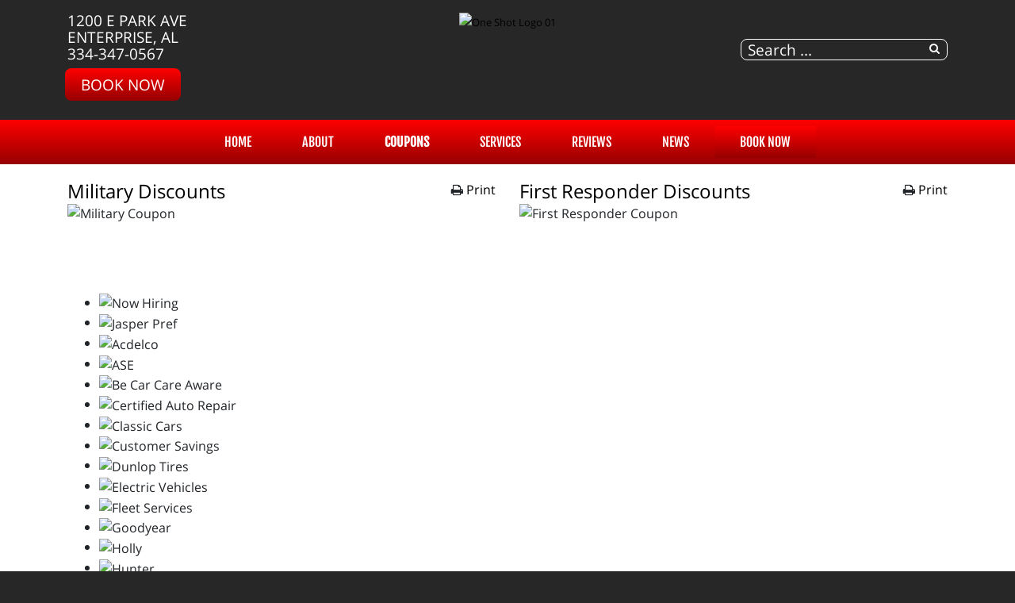

--- FILE ---
content_type: text/html; charset=utf-8
request_url: https://oneshotauto.com/promotions
body_size: 6461
content:
<!DOCTYPE html>
<html lang="en-gb" dir="ltr">
	<head><meta http-equiv="Content-Type" content="text/html; charset=utf-8">
		<meta name="viewport" content="width=device-width, initial-scale=1.0, maximum-scale=3.0, user-scalable=yes"/>
		<meta name="apple-mobile-web-app-capable" content="YES" />
		<link rel="stylesheet" href="/templates/option1_5/css/layout.css">
		<!--<link rel="stylesheet" href="https://maxcdn.bootstrapcdn.com/bootstrap/4.0.0/css/bootstrap.min.css" integrity="sha384-Gn5384xqQ1aoWXA+058RXPxPg6fy4IWvTNh0E263XmFcJlSAwiGgFAW/dAiS6JXm" crossorigin="anonymous">-->
        <!--<link href="https://fonts.googleapis.com/css?family=Kanit&display=swap" rel="stylesheet">
        <link href="https://fonts.googleapis.com/css?family=Abel&display=swap" rel="stylesheet">-->
        <!--<link href="https://stackpath.bootstrapcdn.com/font-awesome/4.7.0/css/font-awesome.min.css" rel="stylesheet" integrity="sha384-wvfXpqpZZVQGK6TAh5PVlGOfQNHSoD2xbE+QkPxCAFlNEevoEH3Sl0sibVcOQVnN" crossorigin="anonymous">-->
		<meta charset="utf-8" />
	<base href="https://oneshotauto.com/promotions" />
	<meta name="keywords" content="coupon, savings, &quot;special offer&quot;, &quot;auto coupon&quot;" />
	<meta name="description" content="Special coupons and savings available" />
	<title>Special Automotive Repair Coupons - One Shot Tire and Automotive | ENTERPRISE, AL</title>
	<link href="/promotions?format=feed&amp;type=rss" rel="alternate" type="application/rss+xml" title="RSS 2.0" />
	<link href="/promotions?format=feed&amp;type=atom" rel="alternate" type="application/atom+xml" title="Atom 1.0" />
	<link href="/templates/option1_5/apple_touch_icon.png" rel="apple-touch-icon" sizes="180x180" />
	<link href="/templates/option1_5/favicon.ico" rel="shortcut icon" type="image/vnd.microsoft.icon" />
	<link href="https://oneshotauto.com/component/search/?Itemid=210&amp;format=opensearch" rel="search" title="Search One Shot Tire and Automotive | ENTERPRISE, AL" type="application/opensearchdescription+xml" />
	<link href="https://oneshotauto.com/plugins/system/osolcaptcha/osolCaptcha/captchaStyle.css" rel="stylesheet" />
	<link href="/templates/system/css/system.css?a86e62f65c04b7fde1463e684be8d0af" rel="stylesheet" />
	<link href="/media/widgetkit/wk-styles-6b63ef6e.css" rel="stylesheet" id="wk-styles-css" />
	<script type="application/json" class="joomla-script-options new">{"csrf.token":"c6fe97a0298cd30f8775bc8592eb57df","system.paths":{"root":"","base":""}}</script>
	<script src="/templates/option1_5/js/jui/jquery.min.js?a86e62f65c04b7fde1463e684be8d0af"></script>
	<script src="/media/jui/js/jquery-noconflict.js?a86e62f65c04b7fde1463e684be8d0af"></script>
	<script src="/media/jui/js/jquery-migrate.min.js?a86e62f65c04b7fde1463e684be8d0af"></script>
	<script src="/media/system/js/core.js?a86e62f65c04b7fde1463e684be8d0af"></script>
	<script src="/media/system/js/html5fallback.js"></script>
	<script src="/media/widgetkit/uikit2-fb670c1c.js"></script>
	<script src="/media/widgetkit/wk-scripts-3d45593a.js"></script>
	<script>

		   
		   				function reloadCapthcha(instanceNo)
						{
							var captchaSrc = "https://oneshotauto.com/index.php?showCaptcha=True&instanceNo="+instanceNo+"&time="+ new Date().getTime();
							//alert(captachaSrc);
							//alert(document.getElementById('captchaCode'+instanceNo));
							document.getElementById('captchaCode'+instanceNo).src = captchaSrc ;
							//alert(document.getElementById('captchaCode'+instanceNo).src);
						} 
						jQuery(window).on('load',  function() {
				new JCaption('img.caption');
			});</script><!-- Global site tag (gtag.js) - Google Analytics -->
<script async src="https://www.googletagmanager.com/gtag/js?id=G-PZGJG3RS93"></script>
<script>
  window.dataLayer = window.dataLayer || [];
  function gtag(){dataLayer.push(arguments);}
  gtag('js', new Date());

  gtag('config', 'G-PZGJG3RS93');

	</script>

		<link href="/style.css" rel="stylesheet" />
	<script type="text/javascript"></script>
</head>
	<body class="full-images coupon-page com_content view-category">
	    <div id="greetings-container">
	        
	    </div>
	    <div id="toolbar-container">
	        <div class="container">
	            <div class="row">
        	        <div class="mb-4 col-md-4 col-sm-12 d-none d-md-block" id="toolbar-l">

<div class="custom"  >
	<div><a href="https://goo.gl/maps/uXGseANcUwSfaLoi7" target="_blank">1200 E PARK AVE<br>ENTERPRISE, AL</a></div><div><a href="tel:334-347-0567">334-347-0567</a></div><div><a class="rounded-btn" href="/schedule-an-appointment">Book Now</a></div></div>
</div>
        	        <div class="col-md-4 col-sm-12" id="logo"><a href="/index.php">

<div class="custom"  >
	<p><img src="/images/One-Shot-Logo-01.webp" alt="One Shot Logo 01" width="500" height="122" /></p></div>
</a></div>
        	        <div class="col-md-4 col-sm-12 d-none d-md-block" id="toolbar-r">

<div class="custom"  >
	<h3 style="text-align: right; margin-bottom: 10px;">
<a href="https://goo.gl/maps/uXGseANcUwSfaLoi7" class="uk-icon-button uk-icon-map-marker" aria-label="Contact Page Link" target="_blank"> </a> &nbsp; <a href="https://www.facebook.com/OneShotAuto/" target="_blank" class="uk-icon-button uk-icon-facebook" aria-label="Facebook Link"></a> &nbsp; <a href="https://goo.gl/maps/uXGseANcUwSfaLoi7" target="_blank" class="uk-icon-button uk-icon-google" aria-label="Google Link"></a></h3></div>
<div class="searchstyle-blank">
	<form action="/promotions" method="post" class="form-inline">
		<label for="mod-search-searchword" class="element-invisible"></label> <input name="searchword" id="mod-search-searchword" maxlength="200"  class="inputbox search-query" type="search" placeholder="Search ..." title="search"/>		<input type="hidden" name="task" value="search" />
		<input type="hidden" name="option" value="com_search" />
		<input type="hidden" name="Itemid" value="210" />
	</form>
</div>
</div>
    	        </div>
	        </div>
	    </div>
	    <div id="menu-container">
	        <div class="container">
	            <div class="row d-none d-md-block">
        	        <div class="col-md-12 col-sm-12">
        	            <nav class="navbar navbar-expand-md navbar-light ">
        	                <ul class="nav menu mx-auto menu-dropdown">
<li class="nav-item item-53 default"><a href="/" class="nav-link ">Home</a></li><li class="nav-item item-650 deeper parent"><a href="/about-us" class="nav-link ">About</a><ul class="dropdown-menu"><li class="nav-item item-821"><a href="/job-application" class="nav-link">Join Our Team</a></li></ul></li><li class="nav-item item-210 current active"><a href="/promotions" class="nav-link ">COUPONS</a></li><li class="nav-item item-187 deeper parent"><a href="/services" class="nav-link ">Services</a><ul class="dropdown-menu"><li class="nav-item item-720"><a href="/services/vehicles-we-service" class="nav-link ">Vehicles We Service</a></li><li class="nav-item item-198"><a href="/services/engines-a-transmissions" class="nav-link ">JASPER® Engines</a></li><li class="nav-item item-290"><a href="/services/fleet-services" class="nav-link ">Fleet Services</a></li><li class="nav-item item-737"><a href="/services/classic-cars" class="nav-link ">Classic Cars</a></li><li class="nav-item item-659"><a href="/services/alignment" class="nav-link ">Alignment</a></li><li class="nav-item item-188"><a href="/services/tires" class="nav-link ">Tires</a></li><li class="nav-item item-778"><a href="/services/transmission-service" class="nav-link ">Transmission Service</a></li><li class="nav-item item-739"><a href="/services/hybrid-vehicles" class="nav-link ">Hybrid Vehicles</a></li></ul></li><li class="nav-item item-608"><a href="/reviews" class="nav-link ">Reviews</a></li><li class="nav-item item-208 deeper parent"><a href="/news" class="nav-link ">NEWS</a><ul class="dropdown-menu"><li class="nav-item item-209"><a href="/news/shop-news" class="nav-link ">Shop News</a></li><li class="nav-item item-214"><a href="/news/jasper-news" class="nav-link ">JASPER News</a></li></ul></li><li class="nav-item item-206 deeper parent"><a href="/schedule-an-appointment" class="nav-link appointment-link uk-button-primary no-sppb-btn sppb-btn-primary">Book Now</a><ul class="dropdown-menu"><li class="nav-item item-768"><a href="/contact-us" class="nav-link">Contact</a></li></ul></li></ul>



        	            </nav>
    	            </div>
	            </div>
	            <div class=" d-sm-block d-md-none">
    	            <div class="row">
        	            <div class="col-2">
        	                <a class="fa fa-bars" onClick="offcanvasToggle();"></a> 
        	            </div>
        	            <div class="col-10">
        	                

<div class="custom"  >
	<h3 style="text-align: right; margin-top: 9px; margin-bottom: 9px;">
<a href="tel:334-347-0567" class="uk-icon-button uk-icon-phone"></a> &nbsp; 
<a href="https://goo.gl/maps/uXGseANcUwSfaLoi7" old-href="index.php/contact-us#contactmap" class="uk-icon-button uk-icon-map-marker" aria-label="Find Us"> </a> &nbsp; <a href="https://www.facebook.com/OneShotAuto/" target="_blank" class="uk-icon-button uk-icon-facebook" aria-label="Facebook Link"></a> &nbsp; <a href="https://goo.gl/maps/uXGseANcUwSfaLoi7" target="_blank" class="uk-icon-button uk-icon-google" aria-label="Google Link"></a></h3></div>

    	                </div>
        	        </div>
        	    </div>
	        </div>
	    </div>
	    	    
	    <div id="main-container">
	        <div class="before-container">
	            <div class="before-container-2">
        	        <div class="container">
        	            <div class="row">
        	                <div class="col-md-12 col-sm-12">
                        	    <div id="system-message-container">
	</div>

                        		<div class="blogfull-images coupon-page" itemscope itemtype="https://schema.org/Blog">
	
	
	
	
	
		
	
																	<div class="row items-row cols-2 row-0 row-fluid clearfix">
						<div class="col-md-6">
				<div class="item column-1"
					itemprop="blogPost" itemscope itemtype="https://schema.org/BlogPosting">
					
	
<div class="icons" style="width: 100%; max-width: 100px; float: right; text-align: right;">
    			<span class="fa fa-print"></span> <a href="/promotions/783-military-discounts?tmpl=component&amp;print=1&amp;layout=default" title="Print article < Military Discounts >" onclick="window.open(this.href,'win2','status=no,toolbar=no,scrollbars=yes,titlebar=no,menubar=no,resizable=yes,width=640,height=480,directories=no,location=no'); return false;" rel="nofollow">			<span class="icon-print" aria-hidden="true"></span>
		Print	</a>		</div>

	<div class="page-header">
					<h2 itemprop="name">
									<a href="/promotions/783-military-discounts" itemprop="url">
						Military Discounts					</a>
							</h2>
		
		
		
			</div>







<p><img src="/images/Military-Coupon.webp" alt="Military Coupon" width="1600" height="548" /></p>



				</div>
				<!-- end item -->
							</div><!-- end span -->
														<div class="col-md-6">
				<div class="item column-2"
					itemprop="blogPost" itemscope itemtype="https://schema.org/BlogPosting">
					
	
<div class="icons" style="width: 100%; max-width: 100px; float: right; text-align: right;">
    			<span class="fa fa-print"></span> <a href="/promotions/782-first-responder-discounts?tmpl=component&amp;print=1&amp;layout=default" title="Print article < First Responder Discounts >" onclick="window.open(this.href,'win2','status=no,toolbar=no,scrollbars=yes,titlebar=no,menubar=no,resizable=yes,width=640,height=480,directories=no,location=no'); return false;" rel="nofollow">			<span class="icon-print" aria-hidden="true"></span>
		Print	</a>		</div>

	<div class="page-header">
					<h2 itemprop="name">
									<a href="/promotions/782-first-responder-discounts" itemprop="url">
						First Responder Discounts					</a>
							</h2>
		
		
		
			</div>







<p><img src="/images/First-Responder-Coupon.webp" alt="First Responder Coupon" width="1600" height="548" /></p>



				</div>
				<!-- end item -->
							</div><!-- end span -->
							</div><!-- end row -->
						
	
		</div>
                    		</div>
        	            </div>
                    </div>
                </div>
            </div>
        </div>
	    
	    	    <div id="bottom-a-container" class="mod-container">
	        <div class="container">
	            <div class="row">
        	        <div class="col-md-12 col-sm-12">
	                    

<div class="customour-brands"  >
		
<div data-uk-slideset="{autoplay: true ,default: 2,small: 3,medium: 6,large: 6,xlarge: 6}">

    
    <div class="uk-slidenav-position uk-margin">

        <ul class="uk-slideset uk-grid uk-grid-match uk-flex-center uk-grid-width-1-2 uk-grid-width-small-1-3 uk-grid-width-medium-1-6 uk-grid-width-large-1-6 uk-grid-width-xlarge-1-6">
        
            <li>

                <div class="uk-panel uk-text-center">

                    
                    
                                        <div class="uk-text-center uk-panel-teaser"><div class="uk-overlay uk-overlay-hover "><img src="/images/BRAND_BUTTONS/buttons_hiring.webp" alt="Now Hiring"><a class="uk-position-cover" href="/job-application?view=form" aria-label="Now Hiring"></a></div></div>
                    
                    
                    
                    
                    
                    
                </div>

            </li>

        
            <li>

                <div class="uk-panel uk-text-center">

                    
                    
                                        <div class="uk-text-center uk-panel-teaser"><div class="uk-overlay uk-overlay-hover "><img src="/images/BRAND_BUTTONS/jasper_pref.webp" alt="Jasper Pref"><a class="uk-position-cover" href="/index.php/services/engines-a-transmissions" aria-label="Jasper Pref"></a></div></div>
                    
                    
                    
                    
                    
                    
                </div>

            </li>

        
            <li>

                <div class="uk-panel uk-text-center">

                    
                    
                                        <div class="uk-text-center uk-panel-teaser"><div class="uk-overlay uk-overlay-hover "><img src="/images/BRAND_BUTTONS/acdelco.webp" alt="Acdelco"><a class="uk-position-cover" href="/index.php/brands/acdelco-parts" aria-label="Acdelco"></a></div></div>
                    
                    
                    
                    
                    
                    
                </div>

            </li>

        
            <li>

                <div class="uk-panel uk-text-center">

                    
                    
                                        <div class="uk-text-center uk-panel-teaser"><div class="uk-overlay uk-overlay-hover "><img src="/images/BRAND_BUTTONS/ase.webp" alt="ASE"><a class="uk-position-cover" href="/index.php/affiliations/ase-certified" aria-label="ASE"></a></div></div>
                    
                    
                    
                    
                    
                    
                </div>

            </li>

        
            <li>

                <div class="uk-panel uk-text-center">

                    
                    
                                        <div class="uk-text-center uk-panel-teaser"><div class="uk-overlay uk-overlay-hover "><img src="/images/BRAND_BUTTONS/careaware.webp" alt="Be Car Care Aware"><a class="uk-position-cover" href="/index.php/affiliations/be-car-care-aware" aria-label="Be Car Care Aware"></a></div></div>
                    
                    
                    
                    
                    
                    
                </div>

            </li>

        
            <li>

                <div class="uk-panel uk-text-center">

                    
                    
                                        <div class="uk-text-center uk-panel-teaser"><img src="/images/BRAND_BUTTONS/Certified-Auto-Repair.webp" alt="Certified Auto Repair"></div>
                    
                    
                    
                    
                    
                    
                </div>

            </li>

        
            <li>

                <div class="uk-panel uk-text-center">

                    
                    
                                        <div class="uk-text-center uk-panel-teaser"><img src="/images/BRAND_BUTTONS/Classic-Cars.webp" alt="Classic Cars"></div>
                    
                    
                    
                    
                    
                    
                </div>

            </li>

        
            <li>

                <div class="uk-panel uk-text-center">

                    
                    
                                        <div class="uk-text-center uk-panel-teaser"><div class="uk-overlay uk-overlay-hover "><img src="/images/BRAND_BUTTONS/savings.webp" alt="Customer Savings"><a class="uk-position-cover" href="/promotions" aria-label="Customer Savings"></a></div></div>
                    
                    
                    
                    
                    
                    
                </div>

            </li>

        
            <li>

                <div class="uk-panel uk-text-center">

                    
                    
                                        <div class="uk-text-center uk-panel-teaser"><div class="uk-overlay uk-overlay-hover "><img src="/images/BRAND_BUTTONS/dunlop.webp" alt="Dunlop Tires"><a class="uk-position-cover" href="/index.php/services/tires" aria-label="Dunlop Tires"></a></div></div>
                    
                    
                    
                    
                    
                    
                </div>

            </li>

        
            <li>

                <div class="uk-panel uk-text-center">

                    
                    
                                        <div class="uk-text-center uk-panel-teaser"><img src="/images/BRAND_BUTTONS/Electric-Vehicles.webp" alt="Electric Vehicles"></div>
                    
                    
                    
                    
                    
                    
                </div>

            </li>

        
            <li>

                <div class="uk-panel uk-text-center">

                    
                    
                                        <div class="uk-text-center uk-panel-teaser"><div class="uk-overlay uk-overlay-hover "><img src="/images/BRAND_BUTTONS/fleet.webp" alt="Fleet Services"><a class="uk-position-cover" href="/index.php/services/fleet-services" aria-label="Fleet Services"></a></div></div>
                    
                    
                    
                    
                    
                    
                </div>

            </li>

        
            <li>

                <div class="uk-panel uk-text-center">

                    
                    
                                        <div class="uk-text-center uk-panel-teaser"><div class="uk-overlay uk-overlay-hover "><img src="/images/BRAND_BUTTONS/goodyear.webp" alt="Goodyear"><a class="uk-position-cover" href="/index.php/services/tires" aria-label="Goodyear"></a></div></div>
                    
                    
                    
                    
                    
                    
                </div>

            </li>

        
            <li>

                <div class="uk-panel uk-text-center">

                    
                    
                                        <div class="uk-text-center uk-panel-teaser"><img src="/images/BRAND_BUTTONS/Holly.webp" alt="Holly"></div>
                    
                    
                    
                    
                    
                    
                </div>

            </li>

        
            <li>

                <div class="uk-panel uk-text-center">

                    
                    
                                        <div class="uk-text-center uk-panel-teaser"><div class="uk-overlay uk-overlay-hover "><img src="/images/BRAND_BUTTONS/hunter.webp" alt="Hunter"><a class="uk-position-cover" href="/index.php/brands/hunter-alignment" aria-label="Hunter"></a></div></div>
                    
                    
                    
                    
                    
                    
                </div>

            </li>

        
            <li>

                <div class="uk-panel uk-text-center">

                    
                    
                                        <div class="uk-text-center uk-panel-teaser"><img src="/images/BRAND_BUTTONS/Interstate-Batteries.webp" alt="Interstate Batteries"></div>
                    
                    
                    
                    
                    
                    
                </div>

            </li>

        
            <li>

                <div class="uk-panel uk-text-center">

                    
                    
                                        <div class="uk-text-center uk-panel-teaser"><div class="uk-overlay uk-overlay-hover "><img src="/images/BRAND_BUTTONS/kelly_tires.webp" alt="Kelly Tires"><a class="uk-position-cover" href="/index.php/services/tires" aria-label="Kelly Tires"></a></div></div>
                    
                    
                    
                    
                    
                    
                </div>

            </li>

        
            <li>

                <div class="uk-panel uk-text-center">

                    
                    
                                        <div class="uk-text-center uk-panel-teaser"><img src="/images/BRAND_BUTTONS/LS-Swap.webp" alt="LS Swap"></div>
                    
                    
                    
                    
                    
                    
                </div>

            </li>

        
            <li>

                <div class="uk-panel uk-text-center">

                    
                    
                                        <div class="uk-text-center uk-panel-teaser"><img src="/images/BRAND_BUTTONS/Mopar.webp" alt="Mopar"></div>
                    
                    
                    
                    
                    
                    
                </div>

            </li>

        
            <li>

                <div class="uk-panel uk-text-center">

                    
                    
                                        <div class="uk-text-center uk-panel-teaser"><div class="uk-overlay uk-overlay-hover "><img src="/images/BRAND_BUTTONS/motorcraft.webp" alt="Motorcraft Parts"><a class="uk-position-cover" href="/index.php/brands/motorcraft-parts" aria-label="Motorcraft Parts"></a></div></div>
                    
                    
                    
                    
                    
                    
                </div>

            </li>

        
            <li>

                <div class="uk-panel uk-text-center">

                    
                    
                                        <div class="uk-text-center uk-panel-teaser"><div class="uk-overlay uk-overlay-hover "><img src="/images/BRAND_BUTTONS/map.webp" alt="Motorist Assurance Program"><a class="uk-position-cover" href="/index.php/affiliations/motorist-assurance" aria-label="Motorist Assurance Program"></a></div></div>
                    
                    
                    
                    
                    
                    
                </div>

            </li>

        
            <li>

                <div class="uk-panel uk-text-center">

                    
                    
                                        <div class="uk-text-center uk-panel-teaser"><div class="uk-overlay uk-overlay-hover "><img src="/images/BRAND_BUTTONS/radiator.webp" alt="Radiator"><a class="uk-position-cover" href="/index.php/services-info/radiator" aria-label="Radiator"></a></div></div>
                    
                    
                    
                    
                    
                    
                </div>

            </li>

        
            <li>

                <div class="uk-panel uk-text-center">

                    
                    
                                        <div class="uk-text-center uk-panel-teaser"><img src="/images/BRAND_BUTTONS/Snap.webp" alt="Snap"></div>
                    
                    
                    
                    
                    
                    
                </div>

            </li>

        
            <li>

                <div class="uk-panel uk-text-center">

                    
                    
                                        <div class="uk-text-center uk-panel-teaser"><div class="uk-overlay uk-overlay-hover "><img src="/images/BRAND_BUTTONS/technet.webp" alt="Tech-net"><a class="uk-position-cover" href="/index.php/affiliations/tech-net" aria-label="Tech-net"></a></div></div>
                    
                    
                    
                    
                    
                    
                </div>

            </li>

        
            <li>

                <div class="uk-panel uk-text-center">

                    
                    
                                        <div class="uk-text-center uk-panel-teaser"><div class="uk-overlay uk-overlay-hover "><img src="/images/BRAND_BUTTONS/tires.webp" alt="Tires"><a class="uk-position-cover" href="/index.php/services/tires" aria-label="Tires"></a></div></div>
                    
                    
                    
                    
                    
                    
                </div>

            </li>

        
            <li>

                <div class="uk-panel uk-text-center">

                    
                    
                                        <div class="uk-text-center uk-panel-teaser"><img src="/images/BRAND_BUTTONS/24month_button.webp" alt="24 Month Warranty"></div>
                    
                    
                    
                    
                    
                    
                </div>

            </li>

        
            <li>

                <div class="uk-panel uk-text-center">

                    
                    
                                        <div class="uk-text-center uk-panel-teaser"><img src="/images/BRAND_BUTTONS/Vintage-Air.webp" alt="Vintage Air"></div>
                    
                    
                    
                    
                    
                    
                </div>

            </li>

        
            <li>

                <div class="uk-panel uk-text-center">

                    
                    
                                        <div class="uk-text-center uk-panel-teaser"><img src="/images/BRAND_BUTTONS/welding.webp" alt="Welding"></div>
                    
                    
                    
                    
                    
                    
                </div>

            </li>

                </ul>

                <a href="#" class="uk-slidenav  uk-slidenav-previous uk-hidden-touch" data-uk-slideset-item="previous" aria-label="Previous Slide"></a>
        <a href="#" class="uk-slidenav  uk-slidenav-next uk-hidden-touch" data-uk-slideset-item="next" aria-label="Next Slide"></a>
        
    </div>

    
    
    
</div>
</div>

	                </div>
                </div>
            </div>
	    </div>
	    	    <div id="bottom-d-container" class="mod-container">
	        <div class="container">
	            <div class="row">
	                    

<div class="custom col-md-4 col-sm-12"  >
	<h2>One Shot Tire and Automotive<span style="color: #ff0000;"><br /></span></h2>
<p>1200 E PARK AVE <br />ENTERPRISE, AL 36330<br /> <a href="https://goo.gl/maps/uXGseANcUwSfaLoi7" target="_blank">Get Directions</a></p>
<p><a href="/index.php/contact-us#contactmap"><img src="/images/location_small.webp" alt="location small" width="38" height="38" class="uk-float-left uk-hidden-medium uk-hidden-small" style="margin-right: 15px; float: left;" /></a> <a href="tel:334-347-0567">334-347-0567</a> <br /><a href="mailto:oneshotindustriesllc@gmail.com?subject=website">Email the Shop</a></p></div>


<div class="custom col-md-4 col-sm-12"  >
	<h2>SHOP HOURS</h2>
<table>
<tbody>
<tr>
<td align="left">Weekdays:</td>
<td rowspan="7">&nbsp;</td>
<td align="left">7:30am - 5:30pm</td>
</tr>
<tr>
<td align="left">Weekends:</td>
<td align="left">closed</td>
</tr>
</tbody>
</table>
<p><a href="/index.php/schedule-an-appointment" class="uk-button uk-button-primary" style="height: 38px; padding-left: 5px; padding-right: 5px;">Make An Appointment</a></p>
<p><a href="https://www.facebook.com/OneShotAuto/" target="_blank" class="uk-icon-button uk-icon-facebook" aria-label="Facebook Link"></a> <a href="https://goo.gl/maps/uXGseANcUwSfaLoi7" target="_blank" class="uk-icon-button uk-icon-google" aria-label="Google Link"></a> </p></div>
<ul class="latestnewsstyle-rounded color-white bottom-news col-12 col-md-4 mod-list">
</ul>

                </div>
            </div>
	    </div>
	    	    <div id="footer-container" class="mod-container">
	        <div class="container">
	            <div class="row">
                            <div class="col ">
            

<div class="custom"  >
	<div style="text-align: center;">		<div class="moduletable">
						

<div class="custom"  >
	<div style="text-align: center">
<div id="google_translate_element" style="display: inline-block; margin-right: 10px;"></div>
<a href="http://support.completemarketingresources.com/open.php" target="_blank" id="openticket" style="color: white; background: black; border: 1px solid white; padding: 5px 10px; border-radius: 5px;">WEBSITE CHANGES</a></div>
<script type="text/javascript">
function googleTranslateElementInit() {
  new google.translate.TranslateElement({pageLanguage: 'en', layout: google.translate.TranslateElement.InlineLayout.SIMPLE}, 'google_translate_element');
}
</script><script type="text/javascript" src="//translate.google.com/translate_a/element.js?cb=googleTranslateElementInit"></script>
        <p align="center">

<style>
@media(max-width: 766px){
  #openticket{
    display: block;
    width: 95%;
    max-width: 300px;
    clear: both;
    margin-left: auto;
    margin-right: auto;
    margin-top: 10px;
    margin-bottom: 5px;
  }
}
</style></div>
		</div>
	</div>
<small><small>
<p style="text-align: center;">© Program, Brand & Specialty Pages, News Blog Content, Page Layout, and CMR EasyNews Programming by <a href="http://completemarketingresources.com" target="_blank">CMR, Inc</a> a <a href="https://jasperwebsites.com" target="_blank">JSP Website</a> or <a href="https://topautowebsite.com/" target="_blank">Top Auto Website</a></p>
<p style="text-align: center;"><a href="/accessibility"><i class="uk-icon uk-icon-wheelchair"></i> ADA Accessibility</a> &nbsp; | &nbsp; <a href="/job-application?view=form">Job Application</a> &nbsp; | &nbsp; <a href="/privacy-policy">Privacy Policy</a> &nbsp; | &nbsp; <a href="/sitemap">Sitemap</a></p>
<p style="text-align: center;"><a href="http://easynews.cmrhosting.com/a/oneshotauto.com" target="_blank" >ADD ARTICLE</a> &nbsp; | &nbsp; <a href="/lis">LIS</a><!-- &nbsp; | &nbsp; <a href="http://support.completemarketingresources.com/open.php" target="_blank" id="openticket" style="color: white; background: black; border: 1px solid white; padding: 5px 10px; border-radius: 5px;">WEBSITE CHANGES</a>--></p>
</small></small>
<!--<p style="text-align: center;"><a href="/" target="_blank" class="btn uk-width-medium-3-10" style="background: #d32033; color: white; margin: 0px 30px 10px 0px;">ADD ARTICLE</a><a href="/lis" class="btn uk-width-medium-3-10" style="background: #5c5c5c; color: white; margin: 0px 30px 10px 0px;">LOGIN</a><a href="http://support.completemarketingresources.com/open.php" target="_blank" class="btn uk-width-medium-3-10" style="background: black; color: white; margin-bottom: 10px;" id="openticket">WEBSITE CHANGES</a></p>--></div>
        </div>
    
                </div>
            </div>
	    </div>
	    	    <div id="offcanvas-container">
	        <div class="col"><a class="fa fa-close" onClick="offcanvasToggle();"></a></div>
	                <div class="col ">
            <div class="search">
	<form action="/promotions" method="post" class="form-inline">
		<label for="mod-search-searchword" class="element-invisible"></label> <input name="searchword" id="mod-search-searchword" maxlength="200"  class="inputbox search-query" type="search" placeholder="Search ..." title="search"/>		<input type="hidden" name="task" value="search" />
		<input type="hidden" name="option" value="com_search" />
		<input type="hidden" name="Itemid" value="210" />
	</form>
</div>
        </div>
            <div class="col ">
            <ul class="nav menu mx-auto menu-dropdown">
<li class="nav-item item-53 default"><a href="/" class="nav-link ">Home</a></li><li class="nav-item item-650 deeper parent"><a href="/about-us" class="nav-link ">About</a><ul class="dropdown-menu"><li class="nav-item item-821"><a href="/job-application" class="nav-link">Join Our Team</a></li></ul></li><li class="nav-item item-210 current active"><a href="/promotions" class="nav-link ">COUPONS</a></li><li class="nav-item item-187 deeper parent"><a href="/services" class="nav-link ">Services</a><ul class="dropdown-menu"><li class="nav-item item-720"><a href="/services/vehicles-we-service" class="nav-link ">Vehicles We Service</a></li><li class="nav-item item-198"><a href="/services/engines-a-transmissions" class="nav-link ">JASPER® Engines</a></li><li class="nav-item item-290"><a href="/services/fleet-services" class="nav-link ">Fleet Services</a></li><li class="nav-item item-737"><a href="/services/classic-cars" class="nav-link ">Classic Cars</a></li><li class="nav-item item-659"><a href="/services/alignment" class="nav-link ">Alignment</a></li><li class="nav-item item-188"><a href="/services/tires" class="nav-link ">Tires</a></li><li class="nav-item item-778"><a href="/services/transmission-service" class="nav-link ">Transmission Service</a></li><li class="nav-item item-739"><a href="/services/hybrid-vehicles" class="nav-link ">Hybrid Vehicles</a></li></ul></li><li class="nav-item item-608"><a href="/reviews" class="nav-link ">Reviews</a></li><li class="nav-item item-208 deeper parent"><a href="/news" class="nav-link ">NEWS</a><ul class="dropdown-menu"><li class="nav-item item-209"><a href="/news/shop-news" class="nav-link ">Shop News</a></li><li class="nav-item item-214"><a href="/news/jasper-news" class="nav-link ">JASPER News</a></li></ul></li><li class="nav-item item-206 deeper parent"><a href="/schedule-an-appointment" class="nav-link appointment-link uk-button-primary no-sppb-btn sppb-btn-primary">Book Now</a><ul class="dropdown-menu"><li class="nav-item item-768"><a href="/contact-us" class="nav-link">Contact</a></li></ul></li></ul>


        </div>
    
	    </div>
	    	    
		
		<script>
    		var offcanvas = false;
    		
    		function offcanvasToggle(){
    		    if (!offcanvas){
    		        jQuery('body').addClass('offcanvas');
    		        offcanvas = true;
    		    }else{
    		        jQuery('body').removeClass('offcanvas');
    		        offcanvas = false;
    		    }
    		}
    		
    		jQuery(document).ready(function(){
        		jQuery('li.deeper').on('touchstart', function (e) {
                    if (!jQuery(this).hasClass('open')) {
                        e.preventDefault();
                        jQuery(this).addClass('open');
                        jQuery('li.deeper').not(this).removeClass('open');
                        
                        return false;
                    } else {
                        return true;
                    }
                });
    		});
    		
    		jQuery('#openticket').attr('href', jQuery('#openticket').attr('href') + "?web=" + location.hostname);
		</script>
	
    <!--<script  src="/templates/option1_5/js/jui/jquery.min.js"></script>
    <script type="text/javascript">jQuery.noConflict();</script>-->
    <script src="/templates/option1_5/js/popper.min.js"></script>
    <script src="/templates/option1_5/js/bootstrap.min.js"></script>
	</body>
</html>
